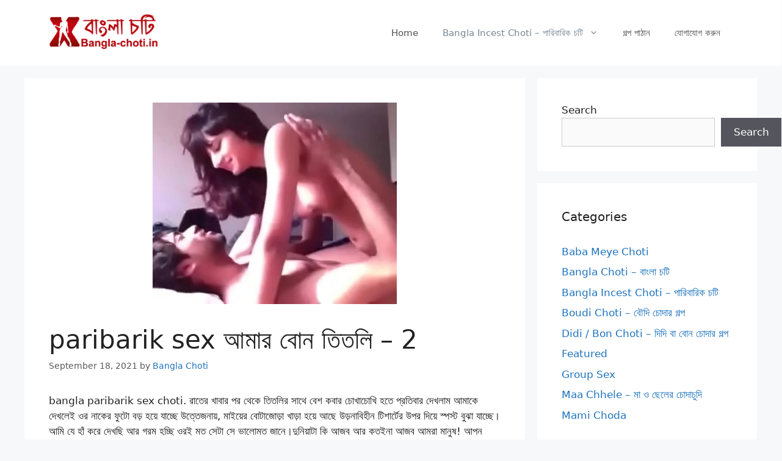

--- FILE ---
content_type: text/html; charset=UTF-8
request_url: https://bangla-choti.in/paribarik-sex-titli-2/
body_size: 17819
content:
<!DOCTYPE html><html lang="en-US" prefix="og: https://ogp.me/ns#"><head><meta charset="UTF-8"><link rel="preload" href="https://bangla-choti.in/wp-content/plugins/rate-my-post/public/css/fonts/ratemypost.ttf" type="font/ttf" as="font" crossorigin="anonymous"><meta name="viewport" content="width=device-width, initial-scale=1"><title>paribarik sex আমার বোন তিতলি – 2 - Bangla Choti Golpo</title><meta name="description" content="bangla paribarik sex choti. রাতের খাবার পর থেকে তিতলির সাথে বেশ কবার চোখাচোখি হতে প্রতিবার দেখলাম আমাকে দেখলেই ওর নাকের ফুটো বড় হয়ে যাচ্ছে উত্তেজনায়, মাইয়ের"/><meta name="robots" content="follow, index, max-snippet:-1, max-video-preview:-1, max-image-preview:large"/><link rel="canonical" href="https://bangla-choti.in/paribarik-sex-titli-2/" /><meta property="og:locale" content="en_US" /><meta property="og:type" content="article" /><meta property="og:title" content="paribarik sex আমার বোন তিতলি – 2 - Bangla Choti Golpo" /><meta property="og:description" content="bangla paribarik sex choti. রাতের খাবার পর থেকে তিতলির সাথে বেশ কবার চোখাচোখি হতে প্রতিবার দেখলাম আমাকে দেখলেই ওর নাকের ফুটো বড় হয়ে যাচ্ছে উত্তেজনায়, মাইয়ের" /><meta property="og:url" content="https://bangla-choti.in/paribarik-sex-titli-2/" /><meta property="og:site_name" content="Bangla Choti Golpo" /><meta property="article:tag" content="bangla choti" /><meta property="article:tag" content="bon" /><meta property="article:tag" content="didi" /><meta property="article:tag" content="incest" /><meta property="article:section" content="Didi / Bon Choti - দিদি বা বোন চোদার গল্প" /><meta property="og:image" content="https://bangla-choti.in/wp-content/uploads/2021/09/mgh-e1631946780742.jpg" /><meta property="og:image:secure_url" content="https://bangla-choti.in/wp-content/uploads/2021/09/mgh-e1631946780742.jpg" /><meta property="og:image:width" content="400" /><meta property="og:image:height" content="330" /><meta property="og:image:alt" content="paribarik sex" /><meta property="og:image:type" content="image/jpeg" /><meta property="article:published_time" content="2021-09-18T12:03:20+05:30" /><meta name="twitter:card" content="summary_large_image" /><meta name="twitter:title" content="paribarik sex আমার বোন তিতলি – 2 - Bangla Choti Golpo" /><meta name="twitter:description" content="bangla paribarik sex choti. রাতের খাবার পর থেকে তিতলির সাথে বেশ কবার চোখাচোখি হতে প্রতিবার দেখলাম আমাকে দেখলেই ওর নাকের ফুটো বড় হয়ে যাচ্ছে উত্তেজনায়, মাইয়ের" /><meta name="twitter:image" content="https://bangla-choti.in/wp-content/uploads/2021/09/mgh-e1631946780742.jpg" /><meta name="twitter:label1" content="Written by" /><meta name="twitter:data1" content="Bangla Choti" /><meta name="twitter:label2" content="Time to read" /><meta name="twitter:data2" content="7 minutes" /> <script type="application/ld+json" class="rank-math-schema">{"@context":"https://schema.org","@graph":[{"@type":["AdultEntertainment","Organization"],"@id":"https://bangla-choti.in/#organization","name":"Bangla Choti Golpo - Bangla Panu Golpo - Bangla Incest Choti","url":"https://bangla-choti.in","logo":{"@type":"ImageObject","@id":"https://bangla-choti.in/#logo","url":"https://bangla-choti.in/wp-content/uploads/2020/12/logo.png","contentUrl":"https://bangla-choti.in/wp-content/uploads/2020/12/logo.png","caption":"Bangla Choti Golpo - Bangla Panu Golpo - Bangla Incest Choti","inLanguage":"en-US","width":"400","height":"150"},"openingHours":["Monday,Tuesday,Wednesday,Thursday,Friday,Saturday,Sunday 09:00-17:00"],"image":{"@id":"https://bangla-choti.in/#logo"}},{"@type":"WebSite","@id":"https://bangla-choti.in/#website","url":"https://bangla-choti.in","name":"Bangla Choti Golpo - Bangla Panu Golpo - Bangla Incest Choti","publisher":{"@id":"https://bangla-choti.in/#organization"},"inLanguage":"en-US"},{"@type":"ImageObject","@id":"https://bangla-choti.in/wp-content/uploads/2021/09/mgh-e1631946780742.jpg","url":"https://bangla-choti.in/wp-content/uploads/2021/09/mgh-e1631946780742.jpg","width":"400","height":"330","caption":"paribarik sex","inLanguage":"en-US"},{"@type":"WebPage","@id":"https://bangla-choti.in/paribarik-sex-titli-2/#webpage","url":"https://bangla-choti.in/paribarik-sex-titli-2/","name":"paribarik sex \u0986\u09ae\u09be\u09b0 \u09ac\u09cb\u09a8 \u09a4\u09bf\u09a4\u09b2\u09bf \u2013 2 - Bangla Choti Golpo","datePublished":"2021-09-18T12:03:20+05:30","dateModified":"2021-09-18T12:03:20+05:30","isPartOf":{"@id":"https://bangla-choti.in/#website"},"primaryImageOfPage":{"@id":"https://bangla-choti.in/wp-content/uploads/2021/09/mgh-e1631946780742.jpg"},"inLanguage":"en-US"},{"@type":"Person","@id":"https://bangla-choti.in/author/banglachoti/","name":"Bangla Choti","url":"https://bangla-choti.in/author/banglachoti/","image":{"@type":"ImageObject","@id":"https://secure.gravatar.com/avatar/06f16b38bd6fc6e4343e10194a4c3503e63d859783af1f8c326ed443bbe2ff42?s=96&amp;d=mm&amp;r=g","url":"https://secure.gravatar.com/avatar/06f16b38bd6fc6e4343e10194a4c3503e63d859783af1f8c326ed443bbe2ff42?s=96&amp;d=mm&amp;r=g","caption":"Bangla Choti","inLanguage":"en-US"},"sameAs":["https://bangla-choti.in"],"worksFor":{"@id":"https://bangla-choti.in/#organization"}},{"@type":"BlogPosting","headline":"paribarik sex \u0986\u09ae\u09be\u09b0 \u09ac\u09cb\u09a8 \u09a4\u09bf\u09a4\u09b2\u09bf \u2013 2 - Bangla Choti Golpo","keywords":"paribarik sex","datePublished":"2021-09-18T12:03:20+05:30","dateModified":"2021-09-18T12:03:20+05:30","articleSection":"Bangla Choti - \u09ac\u09be\u0982\u09b2\u09be \u099a\u099f\u09bf, Bangla Incest Choti - \u09aa\u09be\u09b0\u09bf\u09ac\u09be\u09b0\u09bf\u0995 \u099a\u099f\u09bf, Didi / Bon Choti - \u09a6\u09bf\u09a6\u09bf \u09ac\u09be \u09ac\u09cb\u09a8 \u099a\u09cb\u09a6\u09be\u09b0 \u0997\u09b2\u09cd\u09aa","author":{"@id":"https://bangla-choti.in/author/banglachoti/","name":"Bangla Choti"},"publisher":{"@id":"https://bangla-choti.in/#organization"},"description":"bangla paribarik sex choti. \u09b0\u09be\u09a4\u09c7\u09b0 \u0996\u09be\u09ac\u09be\u09b0 \u09aa\u09b0 \u09a5\u09c7\u0995\u09c7 \u09a4\u09bf\u09a4\u09b2\u09bf\u09b0 \u09b8\u09be\u09a5\u09c7 \u09ac\u09c7\u09b6 \u0995\u09ac\u09be\u09b0 \u099a\u09cb\u0996\u09be\u099a\u09cb\u0996\u09bf \u09b9\u09a4\u09c7 \u09aa\u09cd\u09b0\u09a4\u09bf\u09ac\u09be\u09b0 \u09a6\u09c7\u0996\u09b2\u09be\u09ae \u0986\u09ae\u09be\u0995\u09c7 \u09a6\u09c7\u0996\u09b2\u09c7\u0987 \u0993\u09b0 \u09a8\u09be\u0995\u09c7\u09b0 \u09ab\u09c1\u099f\u09cb \u09ac\u09a1\u09bc \u09b9\u09df\u09c7 \u09af\u09be\u099a\u09cd\u099b\u09c7 \u0989\u09a4\u09cd\u09a4\u09c7\u099c\u09a8\u09be\u09df, \u09ae\u09be\u0987\u09df\u09c7\u09b0","name":"paribarik sex \u0986\u09ae\u09be\u09b0 \u09ac\u09cb\u09a8 \u09a4\u09bf\u09a4\u09b2\u09bf \u2013 2 - Bangla Choti Golpo","@id":"https://bangla-choti.in/paribarik-sex-titli-2/#richSnippet","isPartOf":{"@id":"https://bangla-choti.in/paribarik-sex-titli-2/#webpage"},"image":{"@id":"https://bangla-choti.in/wp-content/uploads/2021/09/mgh-e1631946780742.jpg"},"inLanguage":"en-US","mainEntityOfPage":{"@id":"https://bangla-choti.in/paribarik-sex-titli-2/#webpage"}}]}</script> <link rel="alternate" title="oEmbed (JSON)" type="application/json+oembed" href="https://bangla-choti.in/wp-json/oembed/1.0/embed?url=https%3A%2F%2Fbangla-choti.in%2Fparibarik-sex-titli-2%2F" /><link rel="alternate" title="oEmbed (XML)" type="text/xml+oembed" href="https://bangla-choti.in/wp-json/oembed/1.0/embed?url=https%3A%2F%2Fbangla-choti.in%2Fparibarik-sex-titli-2%2F&#038;format=xml" /><style id='wp-img-auto-sizes-contain-inline-css'>img:is([sizes=auto i],[sizes^="auto," i]){contain-intrinsic-size:3000px 1500px}
/*# sourceURL=wp-img-auto-sizes-contain-inline-css */</style><link rel='stylesheet' id='dashicons-css' href='https://bangla-choti.in/wp-includes/css/dashicons.min.css?ver=6.9' media='all' /><link rel='stylesheet' id='post-views-counter-frontend-css' href='https://bangla-choti.in/wp-content/plugins/post-views-counter/css/frontend.min.css?ver=1.6.0' media='all' /><style id='wp-emoji-styles-inline-css'>img.wp-smiley, img.emoji {
		display: inline !important;
		border: none !important;
		box-shadow: none !important;
		height: 1em !important;
		width: 1em !important;
		margin: 0 0.07em !important;
		vertical-align: -0.1em !important;
		background: none !important;
		padding: 0 !important;
	}
/*# sourceURL=wp-emoji-styles-inline-css */</style><link rel='stylesheet' id='wp-block-library-css' href='https://bangla-choti.in/wp-includes/css/dist/block-library/style.min.css?ver=6.9' media='all' /><style id='wp-block-search-inline-css'>.wp-block-search__button{margin-left:10px;word-break:normal}.wp-block-search__button.has-icon{line-height:0}.wp-block-search__button svg{height:1.25em;min-height:24px;min-width:24px;width:1.25em;fill:currentColor;vertical-align:text-bottom}:where(.wp-block-search__button){border:1px solid #ccc;padding:6px 10px}.wp-block-search__inside-wrapper{display:flex;flex:auto;flex-wrap:nowrap;max-width:100%}.wp-block-search__label{width:100%}.wp-block-search.wp-block-search__button-only .wp-block-search__button{box-sizing:border-box;display:flex;flex-shrink:0;justify-content:center;margin-left:0;max-width:100%}.wp-block-search.wp-block-search__button-only .wp-block-search__inside-wrapper{min-width:0!important;transition-property:width}.wp-block-search.wp-block-search__button-only .wp-block-search__input{flex-basis:100%;transition-duration:.3s}.wp-block-search.wp-block-search__button-only.wp-block-search__searchfield-hidden,.wp-block-search.wp-block-search__button-only.wp-block-search__searchfield-hidden .wp-block-search__inside-wrapper{overflow:hidden}.wp-block-search.wp-block-search__button-only.wp-block-search__searchfield-hidden .wp-block-search__input{border-left-width:0!important;border-right-width:0!important;flex-basis:0;flex-grow:0;margin:0;min-width:0!important;padding-left:0!important;padding-right:0!important;width:0!important}:where(.wp-block-search__input){appearance:none;border:1px solid #949494;flex-grow:1;font-family:inherit;font-size:inherit;font-style:inherit;font-weight:inherit;letter-spacing:inherit;line-height:inherit;margin-left:0;margin-right:0;min-width:3rem;padding:8px;text-decoration:unset!important;text-transform:inherit}:where(.wp-block-search__button-inside .wp-block-search__inside-wrapper){background-color:#fff;border:1px solid #949494;box-sizing:border-box;padding:4px}:where(.wp-block-search__button-inside .wp-block-search__inside-wrapper) .wp-block-search__input{border:none;border-radius:0;padding:0 4px}:where(.wp-block-search__button-inside .wp-block-search__inside-wrapper) .wp-block-search__input:focus{outline:none}:where(.wp-block-search__button-inside .wp-block-search__inside-wrapper) :where(.wp-block-search__button){padding:4px 8px}.wp-block-search.aligncenter .wp-block-search__inside-wrapper{margin:auto}.wp-block[data-align=right] .wp-block-search.wp-block-search__button-only .wp-block-search__inside-wrapper{float:right}
/*# sourceURL=https://bangla-choti.in/wp-includes/blocks/search/style.min.css */</style><style id='global-styles-inline-css'>:root{--wp--preset--aspect-ratio--square: 1;--wp--preset--aspect-ratio--4-3: 4/3;--wp--preset--aspect-ratio--3-4: 3/4;--wp--preset--aspect-ratio--3-2: 3/2;--wp--preset--aspect-ratio--2-3: 2/3;--wp--preset--aspect-ratio--16-9: 16/9;--wp--preset--aspect-ratio--9-16: 9/16;--wp--preset--color--black: #000000;--wp--preset--color--cyan-bluish-gray: #abb8c3;--wp--preset--color--white: #ffffff;--wp--preset--color--pale-pink: #f78da7;--wp--preset--color--vivid-red: #cf2e2e;--wp--preset--color--luminous-vivid-orange: #ff6900;--wp--preset--color--luminous-vivid-amber: #fcb900;--wp--preset--color--light-green-cyan: #7bdcb5;--wp--preset--color--vivid-green-cyan: #00d084;--wp--preset--color--pale-cyan-blue: #8ed1fc;--wp--preset--color--vivid-cyan-blue: #0693e3;--wp--preset--color--vivid-purple: #9b51e0;--wp--preset--color--contrast: var(--contrast);--wp--preset--color--contrast-2: var(--contrast-2);--wp--preset--color--contrast-3: var(--contrast-3);--wp--preset--color--base: var(--base);--wp--preset--color--base-2: var(--base-2);--wp--preset--color--base-3: var(--base-3);--wp--preset--color--accent: var(--accent);--wp--preset--gradient--vivid-cyan-blue-to-vivid-purple: linear-gradient(135deg,rgb(6,147,227) 0%,rgb(155,81,224) 100%);--wp--preset--gradient--light-green-cyan-to-vivid-green-cyan: linear-gradient(135deg,rgb(122,220,180) 0%,rgb(0,208,130) 100%);--wp--preset--gradient--luminous-vivid-amber-to-luminous-vivid-orange: linear-gradient(135deg,rgb(252,185,0) 0%,rgb(255,105,0) 100%);--wp--preset--gradient--luminous-vivid-orange-to-vivid-red: linear-gradient(135deg,rgb(255,105,0) 0%,rgb(207,46,46) 100%);--wp--preset--gradient--very-light-gray-to-cyan-bluish-gray: linear-gradient(135deg,rgb(238,238,238) 0%,rgb(169,184,195) 100%);--wp--preset--gradient--cool-to-warm-spectrum: linear-gradient(135deg,rgb(74,234,220) 0%,rgb(151,120,209) 20%,rgb(207,42,186) 40%,rgb(238,44,130) 60%,rgb(251,105,98) 80%,rgb(254,248,76) 100%);--wp--preset--gradient--blush-light-purple: linear-gradient(135deg,rgb(255,206,236) 0%,rgb(152,150,240) 100%);--wp--preset--gradient--blush-bordeaux: linear-gradient(135deg,rgb(254,205,165) 0%,rgb(254,45,45) 50%,rgb(107,0,62) 100%);--wp--preset--gradient--luminous-dusk: linear-gradient(135deg,rgb(255,203,112) 0%,rgb(199,81,192) 50%,rgb(65,88,208) 100%);--wp--preset--gradient--pale-ocean: linear-gradient(135deg,rgb(255,245,203) 0%,rgb(182,227,212) 50%,rgb(51,167,181) 100%);--wp--preset--gradient--electric-grass: linear-gradient(135deg,rgb(202,248,128) 0%,rgb(113,206,126) 100%);--wp--preset--gradient--midnight: linear-gradient(135deg,rgb(2,3,129) 0%,rgb(40,116,252) 100%);--wp--preset--font-size--small: 13px;--wp--preset--font-size--medium: 20px;--wp--preset--font-size--large: 36px;--wp--preset--font-size--x-large: 42px;--wp--preset--spacing--20: 0.44rem;--wp--preset--spacing--30: 0.67rem;--wp--preset--spacing--40: 1rem;--wp--preset--spacing--50: 1.5rem;--wp--preset--spacing--60: 2.25rem;--wp--preset--spacing--70: 3.38rem;--wp--preset--spacing--80: 5.06rem;--wp--preset--shadow--natural: 6px 6px 9px rgba(0, 0, 0, 0.2);--wp--preset--shadow--deep: 12px 12px 50px rgba(0, 0, 0, 0.4);--wp--preset--shadow--sharp: 6px 6px 0px rgba(0, 0, 0, 0.2);--wp--preset--shadow--outlined: 6px 6px 0px -3px rgb(255, 255, 255), 6px 6px rgb(0, 0, 0);--wp--preset--shadow--crisp: 6px 6px 0px rgb(0, 0, 0);}:where(.is-layout-flex){gap: 0.5em;}:where(.is-layout-grid){gap: 0.5em;}body .is-layout-flex{display: flex;}.is-layout-flex{flex-wrap: wrap;align-items: center;}.is-layout-flex > :is(*, div){margin: 0;}body .is-layout-grid{display: grid;}.is-layout-grid > :is(*, div){margin: 0;}:where(.wp-block-columns.is-layout-flex){gap: 2em;}:where(.wp-block-columns.is-layout-grid){gap: 2em;}:where(.wp-block-post-template.is-layout-flex){gap: 1.25em;}:where(.wp-block-post-template.is-layout-grid){gap: 1.25em;}.has-black-color{color: var(--wp--preset--color--black) !important;}.has-cyan-bluish-gray-color{color: var(--wp--preset--color--cyan-bluish-gray) !important;}.has-white-color{color: var(--wp--preset--color--white) !important;}.has-pale-pink-color{color: var(--wp--preset--color--pale-pink) !important;}.has-vivid-red-color{color: var(--wp--preset--color--vivid-red) !important;}.has-luminous-vivid-orange-color{color: var(--wp--preset--color--luminous-vivid-orange) !important;}.has-luminous-vivid-amber-color{color: var(--wp--preset--color--luminous-vivid-amber) !important;}.has-light-green-cyan-color{color: var(--wp--preset--color--light-green-cyan) !important;}.has-vivid-green-cyan-color{color: var(--wp--preset--color--vivid-green-cyan) !important;}.has-pale-cyan-blue-color{color: var(--wp--preset--color--pale-cyan-blue) !important;}.has-vivid-cyan-blue-color{color: var(--wp--preset--color--vivid-cyan-blue) !important;}.has-vivid-purple-color{color: var(--wp--preset--color--vivid-purple) !important;}.has-black-background-color{background-color: var(--wp--preset--color--black) !important;}.has-cyan-bluish-gray-background-color{background-color: var(--wp--preset--color--cyan-bluish-gray) !important;}.has-white-background-color{background-color: var(--wp--preset--color--white) !important;}.has-pale-pink-background-color{background-color: var(--wp--preset--color--pale-pink) !important;}.has-vivid-red-background-color{background-color: var(--wp--preset--color--vivid-red) !important;}.has-luminous-vivid-orange-background-color{background-color: var(--wp--preset--color--luminous-vivid-orange) !important;}.has-luminous-vivid-amber-background-color{background-color: var(--wp--preset--color--luminous-vivid-amber) !important;}.has-light-green-cyan-background-color{background-color: var(--wp--preset--color--light-green-cyan) !important;}.has-vivid-green-cyan-background-color{background-color: var(--wp--preset--color--vivid-green-cyan) !important;}.has-pale-cyan-blue-background-color{background-color: var(--wp--preset--color--pale-cyan-blue) !important;}.has-vivid-cyan-blue-background-color{background-color: var(--wp--preset--color--vivid-cyan-blue) !important;}.has-vivid-purple-background-color{background-color: var(--wp--preset--color--vivid-purple) !important;}.has-black-border-color{border-color: var(--wp--preset--color--black) !important;}.has-cyan-bluish-gray-border-color{border-color: var(--wp--preset--color--cyan-bluish-gray) !important;}.has-white-border-color{border-color: var(--wp--preset--color--white) !important;}.has-pale-pink-border-color{border-color: var(--wp--preset--color--pale-pink) !important;}.has-vivid-red-border-color{border-color: var(--wp--preset--color--vivid-red) !important;}.has-luminous-vivid-orange-border-color{border-color: var(--wp--preset--color--luminous-vivid-orange) !important;}.has-luminous-vivid-amber-border-color{border-color: var(--wp--preset--color--luminous-vivid-amber) !important;}.has-light-green-cyan-border-color{border-color: var(--wp--preset--color--light-green-cyan) !important;}.has-vivid-green-cyan-border-color{border-color: var(--wp--preset--color--vivid-green-cyan) !important;}.has-pale-cyan-blue-border-color{border-color: var(--wp--preset--color--pale-cyan-blue) !important;}.has-vivid-cyan-blue-border-color{border-color: var(--wp--preset--color--vivid-cyan-blue) !important;}.has-vivid-purple-border-color{border-color: var(--wp--preset--color--vivid-purple) !important;}.has-vivid-cyan-blue-to-vivid-purple-gradient-background{background: var(--wp--preset--gradient--vivid-cyan-blue-to-vivid-purple) !important;}.has-light-green-cyan-to-vivid-green-cyan-gradient-background{background: var(--wp--preset--gradient--light-green-cyan-to-vivid-green-cyan) !important;}.has-luminous-vivid-amber-to-luminous-vivid-orange-gradient-background{background: var(--wp--preset--gradient--luminous-vivid-amber-to-luminous-vivid-orange) !important;}.has-luminous-vivid-orange-to-vivid-red-gradient-background{background: var(--wp--preset--gradient--luminous-vivid-orange-to-vivid-red) !important;}.has-very-light-gray-to-cyan-bluish-gray-gradient-background{background: var(--wp--preset--gradient--very-light-gray-to-cyan-bluish-gray) !important;}.has-cool-to-warm-spectrum-gradient-background{background: var(--wp--preset--gradient--cool-to-warm-spectrum) !important;}.has-blush-light-purple-gradient-background{background: var(--wp--preset--gradient--blush-light-purple) !important;}.has-blush-bordeaux-gradient-background{background: var(--wp--preset--gradient--blush-bordeaux) !important;}.has-luminous-dusk-gradient-background{background: var(--wp--preset--gradient--luminous-dusk) !important;}.has-pale-ocean-gradient-background{background: var(--wp--preset--gradient--pale-ocean) !important;}.has-electric-grass-gradient-background{background: var(--wp--preset--gradient--electric-grass) !important;}.has-midnight-gradient-background{background: var(--wp--preset--gradient--midnight) !important;}.has-small-font-size{font-size: var(--wp--preset--font-size--small) !important;}.has-medium-font-size{font-size: var(--wp--preset--font-size--medium) !important;}.has-large-font-size{font-size: var(--wp--preset--font-size--large) !important;}.has-x-large-font-size{font-size: var(--wp--preset--font-size--x-large) !important;}
/*# sourceURL=global-styles-inline-css */</style><style id='classic-theme-styles-inline-css'>/*! This file is auto-generated */
.wp-block-button__link{color:#fff;background-color:#32373c;border-radius:9999px;box-shadow:none;text-decoration:none;padding:calc(.667em + 2px) calc(1.333em + 2px);font-size:1.125em}.wp-block-file__button{background:#32373c;color:#fff;text-decoration:none}
/*# sourceURL=/wp-includes/css/classic-themes.min.css */</style><link rel='stylesheet' id='rate-my-post-css' href='https://bangla-choti.in/wp-content/plugins/rate-my-post/public/css/rate-my-post.min.css?ver=4.4.4' media='all' /><link rel='stylesheet' id='generate-comments-css' href='https://bangla-choti.in/wp-content/themes/generatepress/assets/css/components/comments.min.css?ver=3.6.1' media='all' /><link rel='stylesheet' id='generate-style-css' href='https://bangla-choti.in/wp-content/themes/generatepress/assets/css/main.min.css?ver=3.6.1' media='all' /><style id='generate-style-inline-css'>body{background-color:#f7f8f9;color:#222222;}a{color:#1e73be;}a:hover, a:focus, a:active{color:#000000;}.wp-block-group__inner-container{max-width:1200px;margin-left:auto;margin-right:auto;}.site-header .header-image{width:180px;}:root{--contrast:#222222;--contrast-2:#575760;--contrast-3:#b2b2be;--base:#f0f0f0;--base-2:#f7f8f9;--base-3:#ffffff;--accent:#1e73be;}:root .has-contrast-color{color:var(--contrast);}:root .has-contrast-background-color{background-color:var(--contrast);}:root .has-contrast-2-color{color:var(--contrast-2);}:root .has-contrast-2-background-color{background-color:var(--contrast-2);}:root .has-contrast-3-color{color:var(--contrast-3);}:root .has-contrast-3-background-color{background-color:var(--contrast-3);}:root .has-base-color{color:var(--base);}:root .has-base-background-color{background-color:var(--base);}:root .has-base-2-color{color:var(--base-2);}:root .has-base-2-background-color{background-color:var(--base-2);}:root .has-base-3-color{color:var(--base-3);}:root .has-base-3-background-color{background-color:var(--base-3);}:root .has-accent-color{color:var(--accent);}:root .has-accent-background-color{background-color:var(--accent);}body, button, input, select, textarea{font-family:-apple-system, system-ui, BlinkMacSystemFont, "Segoe UI", Helvetica, Arial, sans-serif, "Apple Color Emoji", "Segoe UI Emoji", "Segoe UI Symbol";}body{line-height:1.5;}.entry-content > [class*="wp-block-"]:not(:last-child):not(.wp-block-heading){margin-bottom:1.5em;}.main-navigation .main-nav ul ul li a{font-size:14px;}.sidebar .widget, .footer-widgets .widget{font-size:17px;}@media (max-width:768px){h1{font-size:31px;}h2{font-size:27px;}h3{font-size:24px;}h4{font-size:22px;}h5{font-size:19px;}}.top-bar{background-color:#636363;color:#ffffff;}.top-bar a{color:#ffffff;}.top-bar a:hover{color:#303030;}.site-header{background-color:#ffffff;}.main-title a,.main-title a:hover{color:#222222;}.site-description{color:#757575;}.mobile-menu-control-wrapper .menu-toggle,.mobile-menu-control-wrapper .menu-toggle:hover,.mobile-menu-control-wrapper .menu-toggle:focus,.has-inline-mobile-toggle #site-navigation.toggled{background-color:rgba(0, 0, 0, 0.02);}.main-navigation,.main-navigation ul ul{background-color:#ffffff;}.main-navigation .main-nav ul li a, .main-navigation .menu-toggle, .main-navigation .menu-bar-items{color:#515151;}.main-navigation .main-nav ul li:not([class*="current-menu-"]):hover > a, .main-navigation .main-nav ul li:not([class*="current-menu-"]):focus > a, .main-navigation .main-nav ul li.sfHover:not([class*="current-menu-"]) > a, .main-navigation .menu-bar-item:hover > a, .main-navigation .menu-bar-item.sfHover > a{color:#7a8896;background-color:#ffffff;}button.menu-toggle:hover,button.menu-toggle:focus{color:#515151;}.main-navigation .main-nav ul li[class*="current-menu-"] > a{color:#7a8896;background-color:#ffffff;}.navigation-search input[type="search"],.navigation-search input[type="search"]:active, .navigation-search input[type="search"]:focus, .main-navigation .main-nav ul li.search-item.active > a, .main-navigation .menu-bar-items .search-item.active > a{color:#7a8896;background-color:#ffffff;}.main-navigation ul ul{background-color:#eaeaea;}.main-navigation .main-nav ul ul li a{color:#515151;}.main-navigation .main-nav ul ul li:not([class*="current-menu-"]):hover > a,.main-navigation .main-nav ul ul li:not([class*="current-menu-"]):focus > a, .main-navigation .main-nav ul ul li.sfHover:not([class*="current-menu-"]) > a{color:#7a8896;background-color:#eaeaea;}.main-navigation .main-nav ul ul li[class*="current-menu-"] > a{color:#7a8896;background-color:#eaeaea;}.separate-containers .inside-article, .separate-containers .comments-area, .separate-containers .page-header, .one-container .container, .separate-containers .paging-navigation, .inside-page-header{background-color:#ffffff;}.entry-title a{color:#222222;}.entry-title a:hover{color:#55555e;}.entry-meta{color:#595959;}.sidebar .widget{background-color:#ffffff;}.footer-widgets{background-color:#ffffff;}.footer-widgets .widget-title{color:#000000;}.site-info{color:#ffffff;background-color:#55555e;}.site-info a{color:#ffffff;}.site-info a:hover{color:#d3d3d3;}.footer-bar .widget_nav_menu .current-menu-item a{color:#d3d3d3;}input[type="text"],input[type="email"],input[type="url"],input[type="password"],input[type="search"],input[type="tel"],input[type="number"],textarea,select{color:#666666;background-color:#fafafa;border-color:#cccccc;}input[type="text"]:focus,input[type="email"]:focus,input[type="url"]:focus,input[type="password"]:focus,input[type="search"]:focus,input[type="tel"]:focus,input[type="number"]:focus,textarea:focus,select:focus{color:#666666;background-color:#ffffff;border-color:#bfbfbf;}button,html input[type="button"],input[type="reset"],input[type="submit"],a.button,a.wp-block-button__link:not(.has-background){color:#ffffff;background-color:#55555e;}button:hover,html input[type="button"]:hover,input[type="reset"]:hover,input[type="submit"]:hover,a.button:hover,button:focus,html input[type="button"]:focus,input[type="reset"]:focus,input[type="submit"]:focus,a.button:focus,a.wp-block-button__link:not(.has-background):active,a.wp-block-button__link:not(.has-background):focus,a.wp-block-button__link:not(.has-background):hover{color:#ffffff;background-color:#3f4047;}a.generate-back-to-top{background-color:rgba( 0,0,0,0.4 );color:#ffffff;}a.generate-back-to-top:hover,a.generate-back-to-top:focus{background-color:rgba( 0,0,0,0.6 );color:#ffffff;}:root{--gp-search-modal-bg-color:var(--base-3);--gp-search-modal-text-color:var(--contrast);--gp-search-modal-overlay-bg-color:rgba(0,0,0,0.2);}@media (max-width:768px){.main-navigation .menu-bar-item:hover > a, .main-navigation .menu-bar-item.sfHover > a{background:none;color:#515151;}}.nav-below-header .main-navigation .inside-navigation.grid-container, .nav-above-header .main-navigation .inside-navigation.grid-container{padding:0px 20px 0px 20px;}.site-main .wp-block-group__inner-container{padding:40px;}.separate-containers .paging-navigation{padding-top:20px;padding-bottom:20px;}.entry-content .alignwide, body:not(.no-sidebar) .entry-content .alignfull{margin-left:-40px;width:calc(100% + 80px);max-width:calc(100% + 80px);}.rtl .menu-item-has-children .dropdown-menu-toggle{padding-left:20px;}.rtl .main-navigation .main-nav ul li.menu-item-has-children > a{padding-right:20px;}@media (max-width:768px){.separate-containers .inside-article, .separate-containers .comments-area, .separate-containers .page-header, .separate-containers .paging-navigation, .one-container .site-content, .inside-page-header{padding:30px;}.site-main .wp-block-group__inner-container{padding:30px;}.inside-top-bar{padding-right:30px;padding-left:30px;}.inside-header{padding-right:30px;padding-left:30px;}.widget-area .widget{padding-top:30px;padding-right:30px;padding-bottom:30px;padding-left:30px;}.footer-widgets-container{padding-top:30px;padding-right:30px;padding-bottom:30px;padding-left:30px;}.inside-site-info{padding-right:30px;padding-left:30px;}.entry-content .alignwide, body:not(.no-sidebar) .entry-content .alignfull{margin-left:-30px;width:calc(100% + 60px);max-width:calc(100% + 60px);}.one-container .site-main .paging-navigation{margin-bottom:20px;}}/* End cached CSS */.is-right-sidebar{width:30%;}.is-left-sidebar{width:30%;}.site-content .content-area{width:70%;}@media (max-width:768px){.main-navigation .menu-toggle,.sidebar-nav-mobile:not(#sticky-placeholder){display:block;}.main-navigation ul,.gen-sidebar-nav,.main-navigation:not(.slideout-navigation):not(.toggled) .main-nav > ul,.has-inline-mobile-toggle #site-navigation .inside-navigation > *:not(.navigation-search):not(.main-nav){display:none;}.nav-align-right .inside-navigation,.nav-align-center .inside-navigation{justify-content:space-between;}.has-inline-mobile-toggle .mobile-menu-control-wrapper{display:flex;flex-wrap:wrap;}.has-inline-mobile-toggle .inside-header{flex-direction:row;text-align:left;flex-wrap:wrap;}.has-inline-mobile-toggle .header-widget,.has-inline-mobile-toggle #site-navigation{flex-basis:100%;}.nav-float-left .has-inline-mobile-toggle #site-navigation{order:10;}}
/*# sourceURL=generate-style-inline-css */</style><link rel='stylesheet' id='generate-child-css' href='https://bangla-choti.in/wp-content/themes/generatepress_child/style.css?ver=1764849279' media='all' /><link rel='stylesheet' id='yarpp-thumbnails-css' href='https://bangla-choti.in/wp-content/plugins/yet-another-related-posts-plugin/style/styles_thumbnails.css?ver=5.30.11' media='all' /><style id='yarpp-thumbnails-inline-css'>.yarpp-thumbnails-horizontal .yarpp-thumbnail {width: 160px;height: 200px;margin: 5px;margin-left: 0px;}.yarpp-thumbnail > img, .yarpp-thumbnail-default {width: 150px;height: 150px;margin: 5px;}.yarpp-thumbnails-horizontal .yarpp-thumbnail-title {margin: 7px;margin-top: 0px;width: 150px;}.yarpp-thumbnail-default > img {min-height: 150px;min-width: 150px;}
/*# sourceURL=yarpp-thumbnails-inline-css */</style><link rel='stylesheet' id='generate-blog-images-css' href='https://bangla-choti.in/wp-content/plugins/gp-premium/blog/functions/css/featured-images.min.css?ver=2.5.3' media='all' /> <script id="post-views-counter-frontend-js-before">var pvcArgsFrontend = {"mode":"js","postID":788,"requestURL":"https:\/\/bangla-choti.in\/wp-admin\/admin-ajax.php","nonce":"5fbf2936f2","dataStorage":"cookies","multisite":false,"path":"\/","domain":""};

//# sourceURL=post-views-counter-frontend-js-before</script> <script src="https://bangla-choti.in/wp-content/plugins/post-views-counter/js/frontend.min.js?ver=1.6.0" id="post-views-counter-frontend-js"></script> <link rel="https://api.w.org/" href="https://bangla-choti.in/wp-json/" /><link rel="alternate" title="JSON" type="application/json" href="https://bangla-choti.in/wp-json/wp/v2/posts/788" /><link rel="EditURI" type="application/rsd+xml" title="RSD" href="https://bangla-choti.in/xmlrpc.php?rsd" /><meta name="generator" content="WordPress 6.9" /><link rel='shortlink' href='https://bangla-choti.in/?p=788' /><link rel="pingback" href="https://bangla-choti.in/xmlrpc.php"> <script id="google_gtagjs" src="https://www.googletagmanager.com/gtag/js?id=G-64KQ8EZ0Z8" async></script> <script id="google_gtagjs-inline">window.dataLayer = window.dataLayer || [];function gtag(){dataLayer.push(arguments);}gtag('js', new Date());gtag('config', 'G-64KQ8EZ0Z8', {} );</script> <link rel='stylesheet' id='yarppRelatedCss-css' href='https://bangla-choti.in/wp-content/plugins/yet-another-related-posts-plugin/style/related.css?ver=5.30.11' media='all' /></head><body class="wp-singular post-template-default single single-post postid-788 single-format-standard wp-custom-logo wp-embed-responsive wp-theme-generatepress wp-child-theme-generatepress_child post-image-above-header post-image-aligned-center right-sidebar nav-float-right separate-containers header-aligned-left dropdown-hover featured-image-active" itemtype="https://schema.org/Blog" itemscope>
 <script type="text/javascript" src="https://js.juicyads.com/jp.php?c=34b4z223v234u4q2v274536484&u=https%3A%2F%2Fbanglachoti.live"></script> 
<a class="screen-reader-text skip-link" href="#content" title="Skip to content">Skip to content</a><header class="site-header has-inline-mobile-toggle" id="masthead" aria-label="Site"  itemtype="https://schema.org/WPHeader" itemscope><div class="inside-header grid-container"><div class="site-logo">
<a href="https://bangla-choti.in/" rel="home">
<img  class="header-image is-logo-image" alt="Bangla Choti Golpo" src="https://bangla-choti.in/wp-content/uploads/2020/12/logo.png" width="400" height="150" />
</a></div><nav class="main-navigation mobile-menu-control-wrapper" id="mobile-menu-control-wrapper" aria-label="Mobile Toggle">
<button data-nav="site-navigation" class="menu-toggle" aria-controls="primary-menu" aria-expanded="false">
<span class="gp-icon icon-menu-bars"><svg viewBox="0 0 512 512" aria-hidden="true" xmlns="http://www.w3.org/2000/svg" width="1em" height="1em"><path d="M0 96c0-13.255 10.745-24 24-24h464c13.255 0 24 10.745 24 24s-10.745 24-24 24H24c-13.255 0-24-10.745-24-24zm0 160c0-13.255 10.745-24 24-24h464c13.255 0 24 10.745 24 24s-10.745 24-24 24H24c-13.255 0-24-10.745-24-24zm0 160c0-13.255 10.745-24 24-24h464c13.255 0 24 10.745 24 24s-10.745 24-24 24H24c-13.255 0-24-10.745-24-24z" /></svg><svg viewBox="0 0 512 512" aria-hidden="true" xmlns="http://www.w3.org/2000/svg" width="1em" height="1em"><path d="M71.029 71.029c9.373-9.372 24.569-9.372 33.942 0L256 222.059l151.029-151.03c9.373-9.372 24.569-9.372 33.942 0 9.372 9.373 9.372 24.569 0 33.942L289.941 256l151.03 151.029c9.372 9.373 9.372 24.569 0 33.942-9.373 9.372-24.569 9.372-33.942 0L256 289.941l-151.029 151.03c-9.373 9.372-24.569 9.372-33.942 0-9.372-9.373-9.372-24.569 0-33.942L222.059 256 71.029 104.971c-9.372-9.373-9.372-24.569 0-33.942z" /></svg></span><span class="screen-reader-text">Menu</span>		</button></nav><nav class="main-navigation sub-menu-right" id="site-navigation" aria-label="Primary"  itemtype="https://schema.org/SiteNavigationElement" itemscope><div class="inside-navigation grid-container">
<button class="menu-toggle" aria-controls="primary-menu" aria-expanded="false">
<span class="gp-icon icon-menu-bars"><svg viewBox="0 0 512 512" aria-hidden="true" xmlns="http://www.w3.org/2000/svg" width="1em" height="1em"><path d="M0 96c0-13.255 10.745-24 24-24h464c13.255 0 24 10.745 24 24s-10.745 24-24 24H24c-13.255 0-24-10.745-24-24zm0 160c0-13.255 10.745-24 24-24h464c13.255 0 24 10.745 24 24s-10.745 24-24 24H24c-13.255 0-24-10.745-24-24zm0 160c0-13.255 10.745-24 24-24h464c13.255 0 24 10.745 24 24s-10.745 24-24 24H24c-13.255 0-24-10.745-24-24z" /></svg><svg viewBox="0 0 512 512" aria-hidden="true" xmlns="http://www.w3.org/2000/svg" width="1em" height="1em"><path d="M71.029 71.029c9.373-9.372 24.569-9.372 33.942 0L256 222.059l151.029-151.03c9.373-9.372 24.569-9.372 33.942 0 9.372 9.373 9.372 24.569 0 33.942L289.941 256l151.03 151.029c9.372 9.373 9.372 24.569 0 33.942-9.373 9.372-24.569 9.372-33.942 0L256 289.941l-151.029 151.03c-9.373 9.372-24.569 9.372-33.942 0-9.372-9.373-9.372-24.569 0-33.942L222.059 256 71.029 104.971c-9.372-9.373-9.372-24.569 0-33.942z" /></svg></span><span class="mobile-menu">Menu</span>				</button><div id="primary-menu" class="main-nav"><ul id="menu-mobile-menu" class=" menu sf-menu"><li id="menu-item-96" class="menu-item menu-item-type-custom menu-item-object-custom menu-item-home menu-item-96"><a href="https://bangla-choti.in/">Home</a></li><li id="menu-item-129" class="menu-item menu-item-type-taxonomy menu-item-object-category current-post-ancestor current-menu-parent current-post-parent menu-item-has-children menu-item-129"><a href="https://bangla-choti.in/category/bangla-incest-choti/">Bangla Incest Choti &#8211; পারিবারিক চটি<span role="presentation" class="dropdown-menu-toggle"><span class="gp-icon icon-arrow"><svg viewBox="0 0 330 512" aria-hidden="true" xmlns="http://www.w3.org/2000/svg" width="1em" height="1em"><path d="M305.913 197.085c0 2.266-1.133 4.815-2.833 6.514L171.087 335.593c-1.7 1.7-4.249 2.832-6.515 2.832s-4.815-1.133-6.515-2.832L26.064 203.599c-1.7-1.7-2.832-4.248-2.832-6.514s1.132-4.816 2.832-6.515l14.162-14.163c1.7-1.699 3.966-2.832 6.515-2.832 2.266 0 4.815 1.133 6.515 2.832l111.316 111.317 111.316-111.317c1.7-1.699 4.249-2.832 6.515-2.832s4.815 1.133 6.515 2.832l14.162 14.163c1.7 1.7 2.833 4.249 2.833 6.515z" /></svg></span></span></a><ul class="sub-menu"><li id="menu-item-130" class="menu-item menu-item-type-taxonomy menu-item-object-category menu-item-130"><a href="https://bangla-choti.in/category/maa-chhele/">Maa Chhele &#8211; মা ও ছেলের চোদাচুদি</a></li><li id="menu-item-131" class="menu-item menu-item-type-taxonomy menu-item-object-category menu-item-131"><a href="https://bangla-choti.in/category/boudi-choti/">Boudi Choti &#8211; বৌদি চোদার গল্প</a></li></ul></li><li id="menu-item-355" class="menu-item menu-item-type-post_type menu-item-object-page menu-item-355"><a href="https://bangla-choti.in/submit-bangla-choti/">গল্প পাঠান</a></li><li id="menu-item-356" class="menu-item menu-item-type-post_type menu-item-object-page menu-item-356"><a href="https://bangla-choti.in/contact-us/">যোগাযোগ করুন</a></li></ul></div></div></nav></div></header><div class="site grid-container container hfeed" id="page"><div class="site-content" id="content"><div class="content-area" id="primary"><main class="site-main" id="main"><article id="post-788" class="post-788 post type-post status-publish format-standard has-post-thumbnail hentry category-didi-bon-choti category-bangla-choti category-bangla-incest-choti tag-bangla-choti tag-bon tag-didi tag-incest" itemtype="https://schema.org/CreativeWork" itemscope><div class="inside-article"><div class="featured-image  page-header-image-single ">
<img width="400" height="330" src="https://bangla-choti.in/wp-content/uploads/2021/09/mgh-e1631946780742.jpg" class="attachment-full size-full" alt="paribarik sex" itemprop="image" decoding="async" fetchpriority="high" /></div><header class="entry-header"><h1 class="entry-title" itemprop="headline">paribarik sex আমার বোন তিতলি – 2</h1><div class="entry-meta">
<span class="posted-on"><time class="entry-date published" datetime="2021-09-18T12:03:20+05:30" itemprop="datePublished">September 18, 2021</time></span> <span class="byline">by <span class="author vcard" itemprop="author" itemtype="https://schema.org/Person" itemscope><a class="url fn n" href="https://bangla-choti.in/author/banglachoti/" title="View all posts by Bangla Choti" rel="author" itemprop="url"><span class="author-name" itemprop="name">Bangla Choti</span></a></span></span></div></header><div class="entry-content" itemprop="text"><p>bangla paribarik sex choti. রাতের খাবার পর থেকে তিতলির সাথে বেশ কবার চোখাচোখি হতে প্রতিবার দেখলাম আমাকে দেখলেই ওর নাকের ফুটো বড় হয়ে যাচ্ছে উত্তেজনায়, মাইয়ের বোটাজোড়া খাড়া হয়ে আছে উড়নাবিহীন টিশার্টের উপর দিয়ে স্পস্ট বুঝা যাচ্ছে।আমি যে হাঁ করে দেখছি আর গরম হচ্ছি ওরই মত সেটা সে ভালোমত জানে।দুনিয়াটা কি আজব আর কতইনা আজব আমরা মানুষ! আপন ভাইবোন এমন যৌনাচারে লিপ্ত হবো আজকের দিনের আগে কি দুজনের কেউ কল্পনাও করেছিলাম!</p><p>যৌবনের খিদেটা আসলে বড় মারাত্মক এটা মর্মে মর্মে আজ বুঝলাম।তিতলি সাধারণত আমার সামনে খুব একটা আসতোনা কিছুটা ভয় পেতো আর সেই তিতলিই এখন কিনা একদিনেই সব ভয় সমীহ জয় করে নিয়ে এখন মনে হচ্ছে নতুন বউ হয়ে প্রজাপতির মত লাফাচ্ছে।জবা টিভি দেখা শেষ হলে কখন ঘুমিয়ে পড়বে সেই মুহুর্তের অপেক্ষায় দুজনেই আছি।তিতলির সাথে নোংরা চোখাচোখির খেলা চালাতে চালাতে বুঝলাম কঠিন গরম মাল চুদা যাবে মনের খায়েশ মিটিয়ে।</p><h2>paribarik sex</h2><p>কয়েকহাত দুরে সোফায় বসে আছে তাই একবার জবার চোখ বাচিয়ে লুঙ্গি তুলে ঠাটানো বাড়া দেখিয়ে দিতে চোখ বড় বড় করে দেখে ইশারায় বললো ললিপপ খাবে।আমি দুস্টুমি করে ওর নীচেরটা ইশারা করতে চোখ রাঙ্গিয়ে জবাকে দেখালো।আমি বুঝালাম ও দেখবে না।কিন্তু লাজুক মুখে না সুচক মাথা নাড়াচ্ছে দেখে আমি কাতর মিনতি করতে কাজ হলো।</p><p>দুহাটু দুদিকে ছড়িয়ে দিতে বালহীন ফোলা ফোলা গুদের দর্শন পেলাম।গুদের নাকমুখ একদম লাল হয়ে আছে দু দুবারের রামচুদন খেয়ে।এই বয়সেই নাকটা টিয়ে পাখির ঠোঁটের মতন,চওড়া দাবনা দেখে বুঝাই যায় নিয়মিত চুদন খেয়ে অভ্যস্ত।মনিরের বাড়া বহুবার সুখলাভ করেছে নি:সন্দেহে আরও দু একটা ডুবসাঁতার কেটেছে কিনা কে জানে? সদ্য যৌবনা গুদে চুলকানি বেশি হয় সেটা আজ জেনে গেছি।আমি বাড়াটা কচলাতে কচলাতে ইশারায় বুঝালাম ভচাত্ করে ভরে দেবো।তিতলি আরো এককাঠি সরেস গুদের কোট নাড়তে নাড়তে মুখটা বিচিত্র ভঙ্গি করে বুঝালো গুদের মুখ দিয়ে কপ্ করে গিলে খাবে। paribarik sex</p><p>জবার উপস্হিতিতে দুজনই চরম উত্তেজিত হয়ে আছি আসন্ন যৌনমিলনের জন্য সেটা ত্বরাম্বিত হবার সমূহ সম্বাবনা দেখা দিল জিটিভি সিরিয়াল শেষ হতে।জবা উঠতে আমি নিজের রুমে চলে এসে বাড়া কচলাতে কচলাতে কান পেতে অপেক্ষার প্রহর গুনতে লাগলাম।সেটা শেষ হলো তারও আধঘন্টা খানিক পর যখন শুনলাম তিতলির পায়ের আওয়াজ।</p><p>তিতলি রুমে ঢুকেই দরজাটা চট করে লক করে দিয়ে ঘুরে দেখলো আমি বিছানায় চিত হয়ে শুয়ে আছি আর বাড়াটা সিলিংমুখী হয়ে তিরতির করে কাঁপছে।</p><p>একবিন্দু দ্বিধা না করে সাবলীল ভঙ্গিতে চোখের পলকে পুরো নগ্ন হতে বুঝলাম এমন কর্মে নিপূন পারদর্শী।অস্টাদর্শী শরীলের বাকগুলো যেন খাপছাড়া তলোয়ার।মাইজোড়া চৌত্রিশ হবে উন্নত শির,ধবধবে ফর্সা,বোটা হাল্কা খয়েরী বৃত্ত।সুগভীর নাভী মেদহীন মসৃন তলপেটের নীচে উইঢিবির মত উঁচু হয়ে থাকা পুরুষের ঘুম হারাম করে দেয়ার মত যোনী সৌন্দর্য।সরু কোমরের কারনে যোনীবেদী আরও বেশী ফোলা ফোলা দেখাচ্ছে। paribarik sex</p><p>তিতলি ক্যাটওয়াক করতে করতে লোভনীয় ভঙ্গিমায় বিছানায় উঠে এসেই দুহাতে বাড়াটা ধরে পরম মমতায় ধরে দেখতে দেখতে আমাকে অবাক করে দিয়ে হটাত বাড়াটা মুখে পুরে নিতে আবেশে আরামে দুচোখ বুজে আসছিল।এর আগে কোনদিন ব্লোজবের স্বাদ পাইনি তাই নতুন এই সুখের ছোয়া পেয়ে উত্তেজনায় বিচির থলেতে ক্ষীর জমতে লাগলো।ওর উষ্ম মুখগহ্বরে যোনীর পুর্ন স্বাদ পাচ্ছিলাম।তিতলি বিচিজোড়া টিপে টিপে সমানতালে নুখমৈথুন করে আমাকে পাগল করে দিল।</p><p>ওর মুখের কারুকর্ম দেখে বুঝলাম এ বিদ্যায় অনেক ছলাকলা জানা হয়ে গেছে।মিনিট পাচেক চোখ বন্ধ করে স্বর্গীয় সুখলাভ হটাত থেমে যেতে চোখ মেলে দেখলাম তিতলি দু পা আমার কোমরের দুদিকে মেলে পদ্মফুলের মত ফুটে থাকা যোনী ধীরে ধীরে নামিয়ে আনছে।ওর মুখের লালায় পিচ্ছিল বাড়ার মোটা মুন্ডি বার তিনেক যোনীমুখ চুমু দিয়ে পিছলে যেতে তিতলি মমমমমন্ করে পুরো শরীর সাপের মতন বাকিয়ে বাড়াটা খপ্ করে ধরে যোনী ফাটলে লাগিয়ে কোমরটা ধীরেধীরে নামিয়ে আনতে মাখনের ঢিব্বার ভেতর বাড়া ডুবে যেতে লাগলো। paribarik sex</p><p>পুরোটা হারিয়ে যেতে তিতলি গুদের কোট আগুপিছু করে মন্হর গতিতে ঘসতে শুরু করলো।বাড়া আপাদমস্তক গিলে থাকাত গুদের আকৃতি যেন দ্বিগুন হয়ে গেছে।আমি ওর সরু কোমর দুহাতে ধরে একটু উপরের দিকে তুলে ধরতে চাইতে বুঝলো কি চাই তাই দুহাতের তালু আমার বুকের উপর চেপে চোদা দিতে থাকল। আমি নীচের থেকে তলথাপ দিতে লাগলাম। আমার মনে হচ্ছে আমার বোন আমাকে স্বর্গ সুখ দিচ্ছে। বোনের গুদ আমার বাড়াকে কামড়ে কামড়ে ধরছে,  কি যে সুখ তা মুখে বলে বোঝানো যাবে না। কতক্ষণ চুদাচুদি করেছি সেটা বলতে পারবো না, তবে দুপুরের কয়েকশ গুন বেশী আরাম পেয়েছি।</p><p>&nbsp;</p><div  class="rmp-widgets-container rmp-wp-plugin rmp-main-container js-rmp-widgets-container js-rmp-widgets-container--788 "  data-post-id="788"><div class="rmp-rating-widget js-rmp-rating-widget"><p class="rmp-heading rmp-heading--title">        কেমন লাগলো গল্পটি ?</p><p class="rmp-heading rmp-heading--subtitle">        ভোট দিতে হার্ট এর ওপর ক্লিক করুন</p><div class="rmp-rating-widget__icons"><ul class="rmp-rating-widget__icons-list js-rmp-rating-icons-list"><li class="rmp-rating-widget__icons-list__icon js-rmp-rating-item" data-descriptive-rating="খুব খারাপ" data-value="1">              <i class="js-rmp-rating-icon rmp-icon rmp-icon--ratings rmp-icon--heart rmp-icon--full-highlight"></i></li><li class="rmp-rating-widget__icons-list__icon js-rmp-rating-item" data-descriptive-rating="খারাপ" data-value="2">              <i class="js-rmp-rating-icon rmp-icon rmp-icon--ratings rmp-icon--heart rmp-icon--full-highlight"></i></li><li class="rmp-rating-widget__icons-list__icon js-rmp-rating-item" data-descriptive-rating="মোটামুটি" data-value="3">              <i class="js-rmp-rating-icon rmp-icon rmp-icon--ratings rmp-icon--heart rmp-icon--full-highlight"></i></li><li class="rmp-rating-widget__icons-list__icon js-rmp-rating-item" data-descriptive-rating="ভালো" data-value="4">              <i class="js-rmp-rating-icon rmp-icon rmp-icon--ratings rmp-icon--heart rmp-icon--full-highlight"></i></li><li class="rmp-rating-widget__icons-list__icon js-rmp-rating-item" data-descriptive-rating="খুব ভালো" data-value="5">              <i class="js-rmp-rating-icon rmp-icon rmp-icon--ratings rmp-icon--heart "></i></li></ul></div><p class="rmp-rating-widget__hover-text js-rmp-hover-text"></p>    <button class="rmp-rating-widget__submit-btn rmp-btn js-submit-rating-btn">      ভোট দিন    </button><p class="rmp-rating-widget__results js-rmp-results ">      সার্বিক ফলাফল <span class="rmp-rating-widget__results__rating js-rmp-avg-rating">4.2</span> / 5. মোট ভোটঃ <span class="rmp-rating-widget__results__votes js-rmp-vote-count">164</span></p><p class="rmp-rating-widget__not-rated js-rmp-not-rated rmp-rating-widget__not-rated--hidden">      কেও এখনো ভোট দেয় নি</p><p class="rmp-rating-widget__msg js-rmp-msg"></p></div></div><div class="post-views content-post post-788 entry-meta load-static">
<span class="post-views-icon dashicons dashicons-chart-bar"></span> <span class="post-views-label">Post Views:</span> <span class="post-views-count">2,294</span></div><div class='yarpp yarpp-related yarpp-related-website yarpp-template-thumbnails'><h3>Related posts:</h3><div class="yarpp-thumbnails-horizontal">
<a class='yarpp-thumbnail' rel='norewrite' href='https://bangla-choti.in/bangla-paribarik-choti-didike-bou-banalam-4/' title='bangla paribarik choti মায়ের অনুরোধে &#8211; দিদিকে বউ বানালাম &#8211; 4'>
<img width="150" height="150" src="https://bangla-choti.in/wp-content/uploads/2021/08/bangla-paribarik-choti-150x150.jpg.webp" class="attachment-thumbnail size-thumbnail wp-post-image" alt="bangla paribarik choti" data-pin-nopin="true" /><span class="yarpp-thumbnail-title">bangla paribarik choti মায়ের অনুরোধে &#8211; দিদিকে বউ বানালাম &#8211; 4</span></a>
<a class='yarpp-thumbnail' rel='norewrite' href='https://bangla-choti.in/bangla-incest-choti-chodon-rohosyo/' title='bangla incest choti চোদন রহস্য – 2'>
<img width="150" height="150" src="https://bangla-choti.in/wp-content/uploads/2021/08/চোদন-রহস্য-–-1-150x150.jpg" class="attachment-thumbnail size-thumbnail wp-post-image" alt="bangla incest choti" data-pin-nopin="true" /><span class="yarpp-thumbnail-title">bangla incest choti চোদন রহস্য – 2</span></a>
<a class='yarpp-thumbnail' rel='norewrite' href='https://bangla-choti.in/vai-bon-sex-chodon-haoa/' title='vai bon sex চোদন হাওয়া by munijaan07'>
<img width="150" height="150" src="https://bangla-choti.in/wp-content/uploads/2021/09/vai-bon-sex-150x150.jpg" class="attachment-thumbnail size-thumbnail wp-post-image" alt="vai bon sex" data-pin-nopin="true" srcset="https://bangla-choti.in/wp-content/uploads/2021/09/vai-bon-sex-150x150.jpg 150w, https://bangla-choti.in/wp-content/uploads/2021/09/vai-bon-sex-300x298.jpg 300w, https://bangla-choti.in/wp-content/uploads/2021/09/vai-bon-sex-1024x1016.jpg 1024w, https://bangla-choti.in/wp-content/uploads/2021/09/vai-bon-sex-768x762.jpg 768w, https://bangla-choti.in/wp-content/uploads/2021/09/vai-bon-sex-e1631625705375.jpg 400w" sizes="(max-width: 150px) 100vw, 150px" /><span class="yarpp-thumbnail-title">vai bon sex চোদন হাওয়া by munijaan07</span></a>
<a class='yarpp-thumbnail' rel='norewrite' href='https://bangla-choti.in/bangla-incest-choti-saririk-4/' title='bangla incest choti সম্পর্ক টা শারীরিক – 4 munijaan07'>
<img width="150" height="150" src="https://bangla-choti.in/wp-content/uploads/2021/10/bangla-incest-choti-150x150.webp" class="attachment-thumbnail size-thumbnail wp-post-image" alt="bangla incest choti" data-pin-nopin="true" /><span class="yarpp-thumbnail-title">bangla incest choti সম্পর্ক টা শারীরিক – 4 munijaan07</span></a></div></div></div><footer class="entry-meta" aria-label="Entry meta">
<span class="cat-links"><span class="gp-icon icon-categories"><svg viewBox="0 0 512 512" aria-hidden="true" xmlns="http://www.w3.org/2000/svg" width="1em" height="1em"><path d="M0 112c0-26.51 21.49-48 48-48h110.014a48 48 0 0143.592 27.907l12.349 26.791A16 16 0 00228.486 128H464c26.51 0 48 21.49 48 48v224c0 26.51-21.49 48-48 48H48c-26.51 0-48-21.49-48-48V112z" /></svg></span><span class="screen-reader-text">Categories </span><a href="https://bangla-choti.in/category/didi-bon-choti/" rel="category tag">Didi / Bon Choti - দিদি বা বোন চোদার গল্প</a>, <a href="https://bangla-choti.in/category/bangla-choti/" rel="category tag">Bangla Choti - বাংলা চটি</a>, <a href="https://bangla-choti.in/category/bangla-incest-choti/" rel="category tag">Bangla Incest Choti - পারিবারিক চটি</a></span> <span class="tags-links"><span class="gp-icon icon-tags"><svg viewBox="0 0 512 512" aria-hidden="true" xmlns="http://www.w3.org/2000/svg" width="1em" height="1em"><path d="M20 39.5c-8.836 0-16 7.163-16 16v176c0 4.243 1.686 8.313 4.687 11.314l224 224c6.248 6.248 16.378 6.248 22.626 0l176-176c6.244-6.244 6.25-16.364.013-22.615l-223.5-224A15.999 15.999 0 00196.5 39.5H20zm56 96c0-13.255 10.745-24 24-24s24 10.745 24 24-10.745 24-24 24-24-10.745-24-24z"/><path d="M259.515 43.015c4.686-4.687 12.284-4.687 16.97 0l228 228c4.686 4.686 4.686 12.284 0 16.97l-180 180c-4.686 4.687-12.284 4.687-16.97 0-4.686-4.686-4.686-12.284 0-16.97L479.029 279.5 259.515 59.985c-4.686-4.686-4.686-12.284 0-16.97z" /></svg></span><span class="screen-reader-text">Tags </span><a href="https://bangla-choti.in/tag/bangla-choti/" rel="tag">bangla choti</a>, <a href="https://bangla-choti.in/tag/bon/" rel="tag">bon</a>, <a href="https://bangla-choti.in/tag/didi/" rel="tag">didi</a>, <a href="https://bangla-choti.in/tag/incest/" rel="tag">incest</a></span><nav id="nav-below" class="post-navigation" aria-label="Posts"><div class="nav-previous"><span class="gp-icon icon-arrow-left"><svg viewBox="0 0 192 512" aria-hidden="true" xmlns="http://www.w3.org/2000/svg" width="1em" height="1em" fill-rule="evenodd" clip-rule="evenodd" stroke-linejoin="round" stroke-miterlimit="1.414"><path d="M178.425 138.212c0 2.265-1.133 4.813-2.832 6.512L64.276 256.001l111.317 111.277c1.7 1.7 2.832 4.247 2.832 6.513 0 2.265-1.133 4.813-2.832 6.512L161.43 394.46c-1.7 1.7-4.249 2.832-6.514 2.832-2.266 0-4.816-1.133-6.515-2.832L16.407 262.514c-1.699-1.7-2.832-4.248-2.832-6.513 0-2.265 1.133-4.813 2.832-6.512l131.994-131.947c1.7-1.699 4.249-2.831 6.515-2.831 2.265 0 4.815 1.132 6.514 2.831l14.163 14.157c1.7 1.7 2.832 3.965 2.832 6.513z" fill-rule="nonzero" /></svg></span><span class="prev"><a href="https://bangla-choti.in/%e0%a6%ac%e0%a6%be%e0%a6%82%e0%a6%b2%e0%a6%be-%e0%a6%aa%e0%a6%be%e0%a6%b0%e0%a6%bf%e0%a6%ac%e0%a6%be%e0%a6%b0%e0%a6%bf%e0%a6%95-%e0%a6%9a%e0%a6%9f%e0%a6%bf-amar-ma-1/" rel="prev">বাংলা পারিবারিক চটি &#8211; আমার মা &#8211; 1 by Premlove007</a></span></div><div class="nav-next"><span class="gp-icon icon-arrow-right"><svg viewBox="0 0 192 512" aria-hidden="true" xmlns="http://www.w3.org/2000/svg" width="1em" height="1em" fill-rule="evenodd" clip-rule="evenodd" stroke-linejoin="round" stroke-miterlimit="1.414"><path d="M178.425 256.001c0 2.266-1.133 4.815-2.832 6.515L43.599 394.509c-1.7 1.7-4.248 2.833-6.514 2.833s-4.816-1.133-6.515-2.833l-14.163-14.162c-1.699-1.7-2.832-3.966-2.832-6.515 0-2.266 1.133-4.815 2.832-6.515l111.317-111.316L16.407 144.685c-1.699-1.7-2.832-4.249-2.832-6.515s1.133-4.815 2.832-6.515l14.163-14.162c1.7-1.7 4.249-2.833 6.515-2.833s4.815 1.133 6.514 2.833l131.994 131.993c1.7 1.7 2.832 4.249 2.832 6.515z" fill-rule="nonzero" /></svg></span><span class="next"><a href="https://bangla-choti.in/incest-bangla-choti-amar-ma-2/" rel="next">incest bangla choti আমার মা – 2 by Premlove007</a></span></div></nav></footer></div></article><div class="comments-area"><div id="comments"><h2 class="comments-title">3 thoughts on &ldquo;paribarik sex আমার বোন তিতলি – 2&rdquo;</h2><ol class="comment-list"><li id="comment-200" class="comment even thread-even depth-1"><article class="comment-body" id="div-comment-200"  itemtype="https://schema.org/Comment" itemscope><footer class="comment-meta" aria-label="Comment meta">
<img alt='' src='https://secure.gravatar.com/avatar/3a4351ca2cffab4f6b9ff86d5f5bd1ae54050241594fa89d2c9fe9cbb59bce6b?s=50&#038;d=mm&#038;r=g' srcset='https://secure.gravatar.com/avatar/3a4351ca2cffab4f6b9ff86d5f5bd1ae54050241594fa89d2c9fe9cbb59bce6b?s=100&#038;d=mm&#038;r=g 2x' class='avatar avatar-50 photo' height='50' width='50' decoding='async'/><div class="comment-author-info"><div class="comment-author vcard" itemprop="author" itemtype="https://schema.org/Person" itemscope>
<cite itemprop="name" class="fn">বোন চোদা দাদা</cite></div><div class="entry-meta comment-metadata">
<a href="https://bangla-choti.in/paribarik-sex-titli-2/#comment-200">									<time datetime="2021-10-18T09:40:48+05:30" itemprop="datePublished">
October 18, 2021 at 9:40 am									</time>
</a></div></div></footer><div class="comment-content" itemprop="text"><p>ভাই পরের পর্ব তারাতারি দেন🔥🔥</p>
<span class="reply"><a rel="nofollow" class="comment-reply-link" href="#comment-200" data-commentid="200" data-postid="788" data-belowelement="div-comment-200" data-respondelement="respond" data-replyto="Reply to বোন চোদা দাদা" aria-label="Reply to বোন চোদা দাদা">Reply</a></span></div></article></li><li id="comment-1649" class="comment odd alt thread-odd thread-alt depth-1"><article class="comment-body" id="div-comment-1649"  itemtype="https://schema.org/Comment" itemscope><footer class="comment-meta" aria-label="Comment meta">
<img alt='' src='https://secure.gravatar.com/avatar/99aed60336d00a683f4ac716a19d6380e54f9b4d030738e2f6d967ebbed1ffe8?s=50&#038;d=mm&#038;r=g' srcset='https://secure.gravatar.com/avatar/99aed60336d00a683f4ac716a19d6380e54f9b4d030738e2f6d967ebbed1ffe8?s=100&#038;d=mm&#038;r=g 2x' class='avatar avatar-50 photo' height='50' width='50' decoding='async'/><div class="comment-author-info"><div class="comment-author vcard" itemprop="author" itemtype="https://schema.org/Person" itemscope>
<cite itemprop="name" class="fn">Md</cite></div><div class="entry-meta comment-metadata">
<a href="https://bangla-choti.in/paribarik-sex-titli-2/#comment-1649">									<time datetime="2022-12-04T03:57:13+05:30" itemprop="datePublished">
December 4, 2022 at 3:57 am									</time>
</a></div></div></footer><div class="comment-content" itemprop="text"><p>আপডেট চাই</p>
<span class="reply"><a rel="nofollow" class="comment-reply-link" href="#comment-1649" data-commentid="1649" data-postid="788" data-belowelement="div-comment-1649" data-respondelement="respond" data-replyto="Reply to Md" aria-label="Reply to Md">Reply</a></span></div></article></li><li id="comment-2152" class="comment even thread-even depth-1"><article class="comment-body" id="div-comment-2152"  itemtype="https://schema.org/Comment" itemscope><footer class="comment-meta" aria-label="Comment meta">
<img alt='' src='https://secure.gravatar.com/avatar/050f11dcf3b533ecc41e2fc74edf1054760bf900f03d7c2bc6cdeec548a8b640?s=50&#038;d=mm&#038;r=g' srcset='https://secure.gravatar.com/avatar/050f11dcf3b533ecc41e2fc74edf1054760bf900f03d7c2bc6cdeec548a8b640?s=100&#038;d=mm&#038;r=g 2x' class='avatar avatar-50 photo' height='50' width='50' decoding='async'/><div class="comment-author-info"><div class="comment-author vcard" itemprop="author" itemtype="https://schema.org/Person" itemscope>
<cite itemprop="name" class="fn">RM Gupta</cite></div><div class="entry-meta comment-metadata">
<a href="https://bangla-choti.in/paribarik-sex-titli-2/#comment-2152">									<time datetime="2023-04-06T05:19:39+05:30" itemprop="datePublished">
April 6, 2023 at 5:19 am									</time>
</a></div></div></footer><div class="comment-content" itemprop="text"><p>I want to write the third part</p>
<span class="reply"><a rel="nofollow" class="comment-reply-link" href="#comment-2152" data-commentid="2152" data-postid="788" data-belowelement="div-comment-2152" data-respondelement="respond" data-replyto="Reply to RM Gupta" aria-label="Reply to RM Gupta">Reply</a></span></div></article></li></ol><div id="respond" class="comment-respond"><h3 id="reply-title" class="comment-reply-title">Leave a Comment <small><a rel="nofollow" id="cancel-comment-reply-link" href="/paribarik-sex-titli-2/#respond" style="display:none;">Cancel reply</a></small></h3><form action="https://bangla-choti.in/wp-comments-post.php" method="post" id="commentform" class="comment-form"><p class="comment-form-comment"><label for="comment" class="screen-reader-text">Comment</label><textarea id="comment" name="comment" cols="45" rows="8" required></textarea></p><label for="author" class="screen-reader-text">Name</label><input placeholder="Name *" id="author" name="author" type="text" value="" size="30" required />
<label for="email" class="screen-reader-text">Email</label><input placeholder="Email *" id="email" name="email" type="email" value="" size="30" required />
<label for="url" class="screen-reader-text">Website</label><input placeholder="Website" id="url" name="url" type="url" value="" size="30" /><p class="comment-form-cookies-consent"><input id="wp-comment-cookies-consent" name="wp-comment-cookies-consent" type="checkbox" value="yes" /> <label for="wp-comment-cookies-consent">Save my name, email, and website in this browser for the next time I comment.</label></p><p class="form-submit"><input name="submit" type="submit" id="submit" class="submit" value="Post Comment" /> <input type='hidden' name='comment_post_ID' value='788' id='comment_post_ID' />
<input type='hidden' name='comment_parent' id='comment_parent' value='0' /></p></form></div></div></div></main></div><div class="widget-area sidebar is-right-sidebar" id="right-sidebar"><div class="inside-right-sidebar"><aside id="block-4" class="widget inner-padding widget_block widget_search"><form role="search" method="get" action="https://bangla-choti.in/" class="wp-block-search__button-outside wp-block-search__text-button wp-block-search"    ><label class="wp-block-search__label" for="wp-block-search__input-1" >Search</label><div class="wp-block-search__inside-wrapper" ><input class="wp-block-search__input" id="wp-block-search__input-1" placeholder="" value="" type="search" name="s" required /><button aria-label="Search" class="wp-block-search__button wp-element-button" type="submit" >Search</button></div></form></aside><aside id="categories-3" class="widget inner-padding widget_categories"><h2 class="widget-title">Categories</h2><ul><li class="cat-item cat-item-61"><a href="https://bangla-choti.in/category/baba-meye-choti/">Baba Meye Choti</a></li><li class="cat-item cat-item-15"><a href="https://bangla-choti.in/category/bangla-choti/">Bangla Choti &#8211; বাংলা চটি</a></li><li class="cat-item cat-item-10"><a href="https://bangla-choti.in/category/bangla-incest-choti/">Bangla Incest Choti &#8211; পারিবারিক চটি</a></li><li class="cat-item cat-item-16"><a href="https://bangla-choti.in/category/boudi-choti/">Boudi Choti &#8211; বৌদি চোদার গল্প</a></li><li class="cat-item cat-item-53"><a href="https://bangla-choti.in/category/didi-bon-choti/">Didi / Bon Choti &#8211; দিদি বা বোন চোদার গল্প</a></li><li class="cat-item cat-item-9"><a href="https://bangla-choti.in/category/featured/">Featured</a></li><li class="cat-item cat-item-57"><a href="https://bangla-choti.in/category/group-sex/">Group Sex</a></li><li class="cat-item cat-item-2"><a href="https://bangla-choti.in/category/maa-chhele/">Maa Chhele &#8211; মা ও ছেলের চোদাচুদি</a></li><li class="cat-item cat-item-62"><a href="https://bangla-choti.in/category/mami-choda/">Mami Choda</a></li></ul></aside></div></div></div></div><div class="site-footer"><footer class="site-info" aria-label="Site"  itemtype="https://schema.org/WPFooter" itemscope><div class="inside-site-info grid-container"><div class="copyright-bar">
<span class="copyright">&copy; 2026 Bangla Choti Golpo</span> &bull; Built with <a href="https://generatepress.com" itemprop="url">GeneratePress</a></div></div></footer></div> <script type="speculationrules">{"prefetch":[{"source":"document","where":{"and":[{"href_matches":"/*"},{"not":{"href_matches":["/wp-*.php","/wp-admin/*","/wp-content/uploads/*","/wp-content/*","/wp-content/plugins/*","/wp-content/themes/generatepress_child/*","/wp-content/themes/generatepress/*","/*\\?(.+)"]}},{"not":{"selector_matches":"a[rel~=\"nofollow\"]"}},{"not":{"selector_matches":".no-prefetch, .no-prefetch a"}}]},"eagerness":"conservative"}]}</script> <script id="generate-a11y">!function(){"use strict";if("querySelector"in document&&"addEventListener"in window){var e=document.body;e.addEventListener("pointerdown",(function(){e.classList.add("using-mouse")}),{passive:!0}),e.addEventListener("keydown",(function(){e.classList.remove("using-mouse")}),{passive:!0})}}();</script> <script id="rate-my-post-js-extra">var rmp_frontend = {"admin_ajax":"https://bangla-choti.in/wp-admin/admin-ajax.php","postID":"788","noVotes":"\u0995\u09c7\u0993 \u098f\u0996\u09a8\u09cb \u09ad\u09cb\u099f \u09a6\u09c7\u09df \u09a8\u09bf","cookie":"\u0986\u09aa\u09a8\u09bf \u0986\u0997\u09c7\u0987 \u09ad\u09cb\u099f \u09a6\u09bf\u09df\u09c7\u099b\u09c7\u09a8","afterVote":"\u09a7\u09a8\u09cd\u09af\u09ac\u09be\u09a6 \u09ad\u09cb\u099f \u09a6\u09c7\u0993\u09df\u09be\u09b0 \u099c\u09a8\u09cd\u09af","notShowRating":"1","social":"1","feedback":"1","cookieDisable":"1","emptyFeedback":"Please insert your feedback in the box above!","hoverTexts":"1","preventAccidental":"1","grecaptcha":"1","siteKey":"","votingPriv":"1","loggedIn":"","positiveThreshold":"2","ajaxLoad":"1","disableClearCache":"1","nonce":"68674a3088","is_not_votable":"false"};
//# sourceURL=rate-my-post-js-extra</script> <script src="https://bangla-choti.in/wp-content/plugins/rate-my-post/public/js/rate-my-post.min.js?ver=4.4.4" id="rate-my-post-js"></script> <script id="generate-menu-js-before">var generatepressMenu = {"toggleOpenedSubMenus":true,"openSubMenuLabel":"Open Sub-Menu","closeSubMenuLabel":"Close Sub-Menu"};
//# sourceURL=generate-menu-js-before</script> <script src="https://bangla-choti.in/wp-content/themes/generatepress/assets/js/menu.min.js?ver=3.6.1" id="generate-menu-js"></script> <script src="https://bangla-choti.in/wp-includes/js/comment-reply.min.js?ver=6.9" id="comment-reply-js" async data-wp-strategy="async" fetchpriority="low"></script> <script id="wp-emoji-settings" type="application/json">{"baseUrl":"https://s.w.org/images/core/emoji/17.0.2/72x72/","ext":".png","svgUrl":"https://s.w.org/images/core/emoji/17.0.2/svg/","svgExt":".svg","source":{"concatemoji":"https://bangla-choti.in/wp-includes/js/wp-emoji-release.min.js?ver=6.9"}}</script> <script type="module">/*! This file is auto-generated */
const a=JSON.parse(document.getElementById("wp-emoji-settings").textContent),o=(window._wpemojiSettings=a,"wpEmojiSettingsSupports"),s=["flag","emoji"];function i(e){try{var t={supportTests:e,timestamp:(new Date).valueOf()};sessionStorage.setItem(o,JSON.stringify(t))}catch(e){}}function c(e,t,n){e.clearRect(0,0,e.canvas.width,e.canvas.height),e.fillText(t,0,0);t=new Uint32Array(e.getImageData(0,0,e.canvas.width,e.canvas.height).data);e.clearRect(0,0,e.canvas.width,e.canvas.height),e.fillText(n,0,0);const a=new Uint32Array(e.getImageData(0,0,e.canvas.width,e.canvas.height).data);return t.every((e,t)=>e===a[t])}function p(e,t){e.clearRect(0,0,e.canvas.width,e.canvas.height),e.fillText(t,0,0);var n=e.getImageData(16,16,1,1);for(let e=0;e<n.data.length;e++)if(0!==n.data[e])return!1;return!0}function u(e,t,n,a){switch(t){case"flag":return n(e,"\ud83c\udff3\ufe0f\u200d\u26a7\ufe0f","\ud83c\udff3\ufe0f\u200b\u26a7\ufe0f")?!1:!n(e,"\ud83c\udde8\ud83c\uddf6","\ud83c\udde8\u200b\ud83c\uddf6")&&!n(e,"\ud83c\udff4\udb40\udc67\udb40\udc62\udb40\udc65\udb40\udc6e\udb40\udc67\udb40\udc7f","\ud83c\udff4\u200b\udb40\udc67\u200b\udb40\udc62\u200b\udb40\udc65\u200b\udb40\udc6e\u200b\udb40\udc67\u200b\udb40\udc7f");case"emoji":return!a(e,"\ud83e\u1fac8")}return!1}function f(e,t,n,a){let r;const o=(r="undefined"!=typeof WorkerGlobalScope&&self instanceof WorkerGlobalScope?new OffscreenCanvas(300,150):document.createElement("canvas")).getContext("2d",{willReadFrequently:!0}),s=(o.textBaseline="top",o.font="600 32px Arial",{});return e.forEach(e=>{s[e]=t(o,e,n,a)}),s}function r(e){var t=document.createElement("script");t.src=e,t.defer=!0,document.head.appendChild(t)}a.supports={everything:!0,everythingExceptFlag:!0},new Promise(t=>{let n=function(){try{var e=JSON.parse(sessionStorage.getItem(o));if("object"==typeof e&&"number"==typeof e.timestamp&&(new Date).valueOf()<e.timestamp+604800&&"object"==typeof e.supportTests)return e.supportTests}catch(e){}return null}();if(!n){if("undefined"!=typeof Worker&&"undefined"!=typeof OffscreenCanvas&&"undefined"!=typeof URL&&URL.createObjectURL&&"undefined"!=typeof Blob)try{var e="postMessage("+f.toString()+"("+[JSON.stringify(s),u.toString(),c.toString(),p.toString()].join(",")+"));",a=new Blob([e],{type:"text/javascript"});const r=new Worker(URL.createObjectURL(a),{name:"wpTestEmojiSupports"});return void(r.onmessage=e=>{i(n=e.data),r.terminate(),t(n)})}catch(e){}i(n=f(s,u,c,p))}t(n)}).then(e=>{for(const n in e)a.supports[n]=e[n],a.supports.everything=a.supports.everything&&a.supports[n],"flag"!==n&&(a.supports.everythingExceptFlag=a.supports.everythingExceptFlag&&a.supports[n]);var t;a.supports.everythingExceptFlag=a.supports.everythingExceptFlag&&!a.supports.flag,a.supports.everything||((t=a.source||{}).concatemoji?r(t.concatemoji):t.wpemoji&&t.twemoji&&(r(t.twemoji),r(t.wpemoji)))});
//# sourceURL=https://bangla-choti.in/wp-includes/js/wp-emoji-loader.min.js</script> </body></html>
<!-- Page optimized by LiteSpeed Cache @2026-01-22 22:31:18 -->

<!-- Page cached by LiteSpeed Cache 7.6.2 on 2026-01-22 22:31:18 -->

--- FILE ---
content_type: text/html; charset=UTF-8
request_url: https://bangla-choti.in/wp-admin/admin-ajax.php
body_size: -332
content:
{"post_id":788,"counted":true,"storage":{"name":["pvc_visits[0]"],"value":["1769192040b788"],"expiry":[1769192040]},"type":"post"}